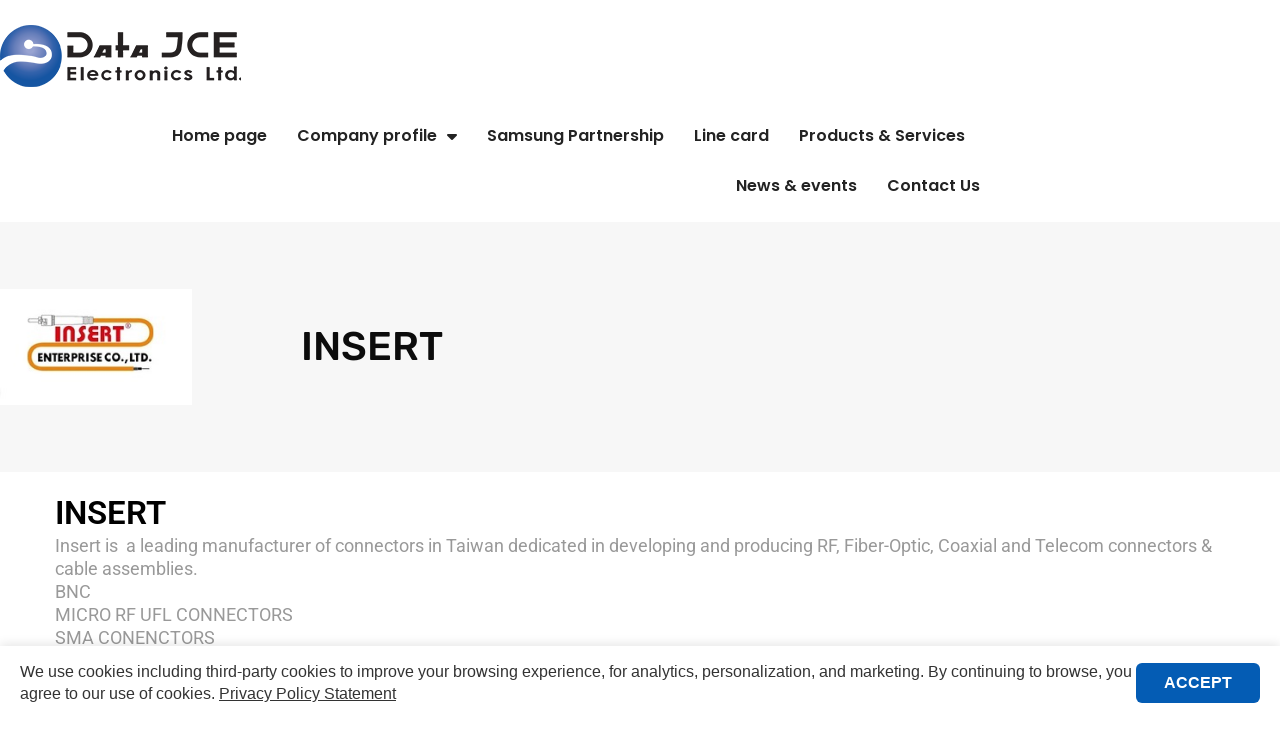

--- FILE ---
content_type: text/css
request_url: https://www.data-jce.com/wp-content/uploads/elementor/css/post-395.css?ver=1768884394
body_size: 2447
content:
.elementor-kit-395{--e-global-color-primary:#275DA7;--e-global-color-secondary:#000000;--e-global-color-text:#999999;--e-global-color-accent:#7563DF;--e-global-color-22a05765:#7563DF;--e-global-color-12f7129:#23A455;--e-global-color-47d889eb:#000;--e-global-color-a43a804:#FFF;--e-global-color-6a06540:#F9FAFB;--e-global-typography-primary-font-family:"Poppins";--e-global-typography-primary-font-weight:400;--e-global-typography-secondary-font-family:"Roboto Slab";--e-global-typography-secondary-font-weight:400;--e-global-typography-text-font-family:"Roboto";--e-global-typography-text-font-size:18px;--e-global-typography-text-font-weight:400;--e-global-typography-accent-font-family:"Roboto";--e-global-typography-accent-font-weight:500;color:var( --e-global-color-text );font-size:18px;line-height:1.3em;}.elementor-kit-395 button,.elementor-kit-395 input[type="button"],.elementor-kit-395 input[type="submit"],.elementor-kit-395 .elementor-button{background-color:var( --e-global-color-primary );font-size:16px;font-weight:600;text-transform:uppercase;line-height:1em;color:#FFFFFF;border-radius:21px 21px 21px 21px;padding:10px 25px 10px 25px;}.elementor-kit-395 button:hover,.elementor-kit-395 button:focus,.elementor-kit-395 input[type="button"]:hover,.elementor-kit-395 input[type="button"]:focus,.elementor-kit-395 input[type="submit"]:hover,.elementor-kit-395 input[type="submit"]:focus,.elementor-kit-395 .elementor-button:hover,.elementor-kit-395 .elementor-button:focus{background-color:var( --e-global-color-accent );border-radius:21px 21px 21px 21px;}.elementor-kit-395 e-page-transition{background-color:#FFBC7D;}.elementor-kit-395 h1{color:var( --e-global-color-secondary );font-size:33px;font-weight:600;}.elementor-kit-395 h2{color:var( --e-global-color-secondary );font-size:33px;font-weight:600;}.elementor-section.elementor-section-boxed > .elementor-container{max-width:1140px;}.e-con{--container-max-width:1140px;}.elementor-widget:not(:last-child){margin-block-end:20px;}.elementor-element{--widgets-spacing:20px 20px;--widgets-spacing-row:20px;--widgets-spacing-column:20px;}{}h1.entry-title{display:var(--page-title-display);}@media(max-width:1024px){.elementor-section.elementor-section-boxed > .elementor-container{max-width:1024px;}.e-con{--container-max-width:1024px;}}@media(max-width:800px){.elementor-section.elementor-section-boxed > .elementor-container{max-width:767px;}.e-con{--container-max-width:767px;}}

--- FILE ---
content_type: text/css
request_url: https://www.data-jce.com/wp-content/uploads/elementor/css/post-4817.css?ver=1768909245
body_size: 886
content:
.elementor-4817 .elementor-element.elementor-element-8bf0d1e .elementor-wrapper{--video-aspect-ratio:1.77777;}.elementor-4817 .elementor-element.elementor-element-77ad1577 > .elementor-widget-container{padding:0px 0px 0px 0px;}.elementor-4817 .elementor-element.elementor-element-77ad1577 .elementor-button{border-radius:22px 22px 22px 22px;padding:11px 20px 8px 20px;}.elementor-4817 .elementor-element.elementor-element-be73980 > .elementor-widget-container{padding:0px 0px 0px 0px;}.elementor-4817 .elementor-element.elementor-element-be73980 .elementor-button{border-radius:22px 22px 22px 22px;padding:11px 20px 8px 20px;}@media(max-width:800px){.elementor-4817 .elementor-element.elementor-element-77ad1577 > .elementor-widget-container{padding:30px 0px 0px 0px;}.elementor-4817 .elementor-element.elementor-element-be73980 > .elementor-widget-container{padding:30px 0px 0px 0px;}}

--- FILE ---
content_type: text/css
request_url: https://www.data-jce.com/wp-content/uploads/elementor/css/post-2482.css?ver=1768884395
body_size: 6511
content:
.elementor-2482 .elementor-element.elementor-element-97d3ca9{width:var( --container-widget-width, 76.53% );max-width:76.53%;--container-widget-width:76.53%;--container-widget-flex-grow:0;--e-nav-menu-horizontal-menu-item-margin:calc( 30px / 2 );}.elementor-2482 .elementor-element.elementor-element-97d3ca9 .elementor-menu-toggle{margin-right:auto;background-color:#275DA7;}.elementor-2482 .elementor-element.elementor-element-97d3ca9 .elementor-nav-menu .elementor-item{font-family:"Poppins", Sans-serif;font-size:18px;font-weight:600;}.elementor-2482 .elementor-element.elementor-element-97d3ca9 .elementor-nav-menu--main .elementor-item{color:#232323;fill:#232323;padding-left:10px;padding-right:10px;padding-top:15px;padding-bottom:15px;}.elementor-2482 .elementor-element.elementor-element-97d3ca9 .elementor-nav-menu--main .elementor-item:hover,
					.elementor-2482 .elementor-element.elementor-element-97d3ca9 .elementor-nav-menu--main .elementor-item.elementor-item-active,
					.elementor-2482 .elementor-element.elementor-element-97d3ca9 .elementor-nav-menu--main .elementor-item.highlighted,
					.elementor-2482 .elementor-element.elementor-element-97d3ca9 .elementor-nav-menu--main .elementor-item:focus{color:#3C23D2;fill:#3C23D2;}.elementor-2482 .elementor-element.elementor-element-97d3ca9 .elementor-nav-menu--main:not(.e--pointer-framed) .elementor-item:before,
					.elementor-2482 .elementor-element.elementor-element-97d3ca9 .elementor-nav-menu--main:not(.e--pointer-framed) .elementor-item:after{background-color:#7563DF;}.elementor-2482 .elementor-element.elementor-element-97d3ca9 .e--pointer-framed .elementor-item:before,
					.elementor-2482 .elementor-element.elementor-element-97d3ca9 .e--pointer-framed .elementor-item:after{border-color:#7563DF;}.elementor-2482 .elementor-element.elementor-element-97d3ca9 .elementor-nav-menu--main .elementor-item.elementor-item-active{color:#3C23D2;}.elementor-2482 .elementor-element.elementor-element-97d3ca9 .elementor-nav-menu--main:not(.e--pointer-framed) .elementor-item.elementor-item-active:before,
					.elementor-2482 .elementor-element.elementor-element-97d3ca9 .elementor-nav-menu--main:not(.e--pointer-framed) .elementor-item.elementor-item-active:after{background-color:#7563DF;}.elementor-2482 .elementor-element.elementor-element-97d3ca9 .e--pointer-framed .elementor-item.elementor-item-active:before,
					.elementor-2482 .elementor-element.elementor-element-97d3ca9 .e--pointer-framed .elementor-item.elementor-item-active:after{border-color:#7563DF;}.elementor-2482 .elementor-element.elementor-element-97d3ca9 .e--pointer-framed .elementor-item:before{border-width:4px;}.elementor-2482 .elementor-element.elementor-element-97d3ca9 .e--pointer-framed.e--animation-draw .elementor-item:before{border-width:0 0 4px 4px;}.elementor-2482 .elementor-element.elementor-element-97d3ca9 .e--pointer-framed.e--animation-draw .elementor-item:after{border-width:4px 4px 0 0;}.elementor-2482 .elementor-element.elementor-element-97d3ca9 .e--pointer-framed.e--animation-corners .elementor-item:before{border-width:4px 0 0 4px;}.elementor-2482 .elementor-element.elementor-element-97d3ca9 .e--pointer-framed.e--animation-corners .elementor-item:after{border-width:0 4px 4px 0;}.elementor-2482 .elementor-element.elementor-element-97d3ca9 .e--pointer-underline .elementor-item:after,
					 .elementor-2482 .elementor-element.elementor-element-97d3ca9 .e--pointer-overline .elementor-item:before,
					 .elementor-2482 .elementor-element.elementor-element-97d3ca9 .e--pointer-double-line .elementor-item:before,
					 .elementor-2482 .elementor-element.elementor-element-97d3ca9 .e--pointer-double-line .elementor-item:after{height:4px;}.elementor-2482 .elementor-element.elementor-element-97d3ca9 .elementor-nav-menu--main:not(.elementor-nav-menu--layout-horizontal) .elementor-nav-menu > li:not(:last-child){margin-bottom:30px;}.elementor-2482 .elementor-element.elementor-element-97d3ca9 .elementor-nav-menu--dropdown a, .elementor-2482 .elementor-element.elementor-element-97d3ca9 .elementor-menu-toggle{color:#1E293B;fill:#1E293B;}.elementor-2482 .elementor-element.elementor-element-97d3ca9 .elementor-nav-menu--dropdown{background-color:#FFFFFF;}.elementor-2482 .elementor-element.elementor-element-97d3ca9 .elementor-nav-menu--dropdown a:hover,
					.elementor-2482 .elementor-element.elementor-element-97d3ca9 .elementor-nav-menu--dropdown a:focus,
					.elementor-2482 .elementor-element.elementor-element-97d3ca9 .elementor-nav-menu--dropdown a.elementor-item-active,
					.elementor-2482 .elementor-element.elementor-element-97d3ca9 .elementor-nav-menu--dropdown a.highlighted,
					.elementor-2482 .elementor-element.elementor-element-97d3ca9 .elementor-menu-toggle:hover,
					.elementor-2482 .elementor-element.elementor-element-97d3ca9 .elementor-menu-toggle:focus{color:var( --e-global-color-astglobalcolor5 );}.elementor-2482 .elementor-element.elementor-element-97d3ca9 .elementor-nav-menu--dropdown a:hover,
					.elementor-2482 .elementor-element.elementor-element-97d3ca9 .elementor-nav-menu--dropdown a:focus,
					.elementor-2482 .elementor-element.elementor-element-97d3ca9 .elementor-nav-menu--dropdown a.elementor-item-active,
					.elementor-2482 .elementor-element.elementor-element-97d3ca9 .elementor-nav-menu--dropdown a.highlighted{background-color:#275DA7;}.elementor-2482 .elementor-element.elementor-element-97d3ca9 .elementor-nav-menu--dropdown a.elementor-item-active{color:var( --e-global-color-astglobalcolor5 );background-color:#275DA7;}.elementor-2482 .elementor-element.elementor-element-97d3ca9 .elementor-nav-menu--dropdown .elementor-item, .elementor-2482 .elementor-element.elementor-element-97d3ca9 .elementor-nav-menu--dropdown  .elementor-sub-item{font-family:"Poppins", Sans-serif;font-size:18px;}.elementor-2482 .elementor-element.elementor-element-97d3ca9 div.elementor-menu-toggle{color:var( --e-global-color-a43a804 );}.elementor-2482 .elementor-element.elementor-element-97d3ca9 div.elementor-menu-toggle svg{fill:var( --e-global-color-a43a804 );}.elementor-theme-builder-content-area{height:400px;}.elementor-location-header:before, .elementor-location-footer:before{content:"";display:table;clear:both;}@media(min-width:801px){.elementor-2482 .elementor-element.elementor-element-e7e7865{width:2.016%;}.elementor-2482 .elementor-element.elementor-element-c160b38{width:97.984%;}}@media(max-width:1024px){.elementor-2482 .elementor-element.elementor-element-c0e43d6{text-align:end;}}

--- FILE ---
content_type: text/css
request_url: https://www.data-jce.com/wp-content/uploads/elementor/css/post-6659.css?ver=1768884395
body_size: 1766
content:
.elementor-6659 .elementor-element.elementor-element-e3e06ab{margin-top:0px;margin-bottom:0px;padding:0px 0px 0px 0px;}.elementor-6659 .elementor-element.elementor-element-6b6f106 > .elementor-widget-container{margin:0px 0px 20px 0px;}.elementor-6659 .elementor-element.elementor-element-6b6f106{text-align:start;}.elementor-6659 .elementor-element.elementor-element-5d1efc9{font-family:"Poppins", Sans-serif;font-size:16px;font-weight:500;color:var( --e-global-color-secondary );}.elementor-6659 .elementor-element.elementor-element-f160d41 > .elementor-widget-container{margin:0px 0px 40px 0px;}.elementor-6659 .elementor-element.elementor-element-f160d41 .elementor-heading-title{font-family:"Poppins", Sans-serif;font-size:26px;font-weight:700;color:var( --e-global-color-secondary );}.elementor-6659 .elementor-element.elementor-element-25c53f1{font-family:"Poppins", Sans-serif;font-size:16px;font-weight:500;color:#999999;}.elementor-6659 .elementor-element.elementor-element-6e8c21b > .elementor-widget-container{margin:0px 0px 40px 0px;}.elementor-6659 .elementor-element.elementor-element-6e8c21b .elementor-heading-title{font-family:"Poppins", Sans-serif;font-size:26px;font-weight:700;color:var( --e-global-color-secondary );}.elementor-6659 .elementor-element.elementor-element-f9afed6 > .elementor-widget-container{margin:0px 0px 40px 0px;}.elementor-6659 .elementor-element.elementor-element-f9afed6 .elementor-heading-title{font-family:"Poppins", Sans-serif;font-size:26px;font-weight:600;}.elementor-6659 .elementor-element.elementor-element-f7b9751{color:var( --e-global-color-secondary );}.elementor-theme-builder-content-area{height:400px;}.elementor-location-header:before, .elementor-location-footer:before{content:"";display:table;clear:both;}

--- FILE ---
content_type: text/css
request_url: https://www.data-jce.com/wp-content/uploads/elementor/css/post-3455.css?ver=1768884634
body_size: 3795
content:
.elementor-3455 .elementor-element.elementor-element-71415d52 > .elementor-element-populated{padding:0px 0px 0px 0px;}.elementor-3455 .elementor-element.elementor-element-5594bcfc > .elementor-container{min-height:250px;}.elementor-3455 .elementor-element.elementor-element-5594bcfc{transition:background 0.3s, border 0.3s, border-radius 0.3s, box-shadow 0.3s;padding:0px 0px 0px 0px;}.elementor-3455 .elementor-element.elementor-element-5594bcfc > .elementor-background-overlay{transition:background 0.3s, border-radius 0.3s, opacity 0.3s;}.elementor-3455 .elementor-element.elementor-element-1391fa74:not(.elementor-motion-effects-element-type-background) > .elementor-widget-wrap, .elementor-3455 .elementor-element.elementor-element-1391fa74 > .elementor-widget-wrap > .elementor-motion-effects-container > .elementor-motion-effects-layer{background-color:#f7f7f7;}.elementor-bc-flex-widget .elementor-3455 .elementor-element.elementor-element-1391fa74.elementor-column .elementor-widget-wrap{align-items:center;}.elementor-3455 .elementor-element.elementor-element-1391fa74.elementor-column.elementor-element[data-element_type="column"] > .elementor-widget-wrap.elementor-element-populated{align-content:center;align-items:center;}.elementor-3455 .elementor-element.elementor-element-1391fa74 > .elementor-element-populated{transition:background 0.3s, border 0.3s, border-radius 0.3s, box-shadow 0.3s;padding:0% 0% 0% 0%;}.elementor-3455 .elementor-element.elementor-element-1391fa74 > .elementor-element-populated > .elementor-background-overlay{transition:background 0.3s, border-radius 0.3s, opacity 0.3s;}.elementor-3455 .elementor-element.elementor-element-14c18240{text-align:start;}.elementor-3455 .elementor-element.elementor-element-14c18240 img{width:100%;}.elementor-3455 .elementor-element.elementor-element-3f14c6bf:not(.elementor-motion-effects-element-type-background) > .elementor-widget-wrap, .elementor-3455 .elementor-element.elementor-element-3f14c6bf > .elementor-widget-wrap > .elementor-motion-effects-container > .elementor-motion-effects-layer{background-color:#f7f7f7;}.elementor-bc-flex-widget .elementor-3455 .elementor-element.elementor-element-3f14c6bf.elementor-column .elementor-widget-wrap{align-items:center;}.elementor-3455 .elementor-element.elementor-element-3f14c6bf.elementor-column.elementor-element[data-element_type="column"] > .elementor-widget-wrap.elementor-element-populated{align-content:center;align-items:center;}.elementor-3455 .elementor-element.elementor-element-3f14c6bf > .elementor-element-populated{transition:background 0.3s, border 0.3s, border-radius 0.3s, box-shadow 0.3s;padding:0% 30% 0% 10%;}.elementor-3455 .elementor-element.elementor-element-3f14c6bf > .elementor-element-populated > .elementor-background-overlay{transition:background 0.3s, border-radius 0.3s, opacity 0.3s;}.elementor-3455 .elementor-element.elementor-element-7d1b6b42 .elementor-heading-title{font-family:"Rubik", Sans-serif;font-size:40px;font-weight:500;line-height:1.2em;color:#0c0c0c;}@media(min-width:801px){.elementor-3455 .elementor-element.elementor-element-1391fa74{width:15%;}.elementor-3455 .elementor-element.elementor-element-3f14c6bf{width:85%;}}@media(max-width:1024px) and (min-width:801px){.elementor-3455 .elementor-element.elementor-element-1391fa74{width:100%;}.elementor-3455 .elementor-element.elementor-element-3f14c6bf{width:100%;}}@media(max-width:1024px){.elementor-3455 .elementor-element.elementor-element-3f14c6bf > .elementor-element-populated{padding:50px 50px 50px 50px;}}@media(max-width:800px){.elementor-3455 .elementor-element.elementor-element-3f14c6bf > .elementor-element-populated{padding:50px 20px 50px 20px;}.elementor-3455 .elementor-element.elementor-element-7d1b6b42 .elementor-heading-title{font-size:30px;}}

--- FILE ---
content_type: text/css
request_url: https://ka-p.fontawesome.com/assets/3e1a5b2155/27395471/custom-icons.css?token=3e1a5b2155
body_size: 1189
content:
@charset "utf-8";.fak.fa-regular-universal-access-poop:before,.fa-kit.fa-regular-universal-access-poop:before{content:"î€€"}.fak,.fa-kit{-moz-osx-font-smoothing:grayscale;-webkit-font-smoothing:antialiased;display:var(--fa-display,inline-block);font-variant:normal;text-rendering:auto;font-family:Font Awesome Kit;font-style:normal;line-height:1}@font-face{font-family:Font Awesome Kit;font-style:normal;font-display:block;src:url([data-uri])format("woff2")}